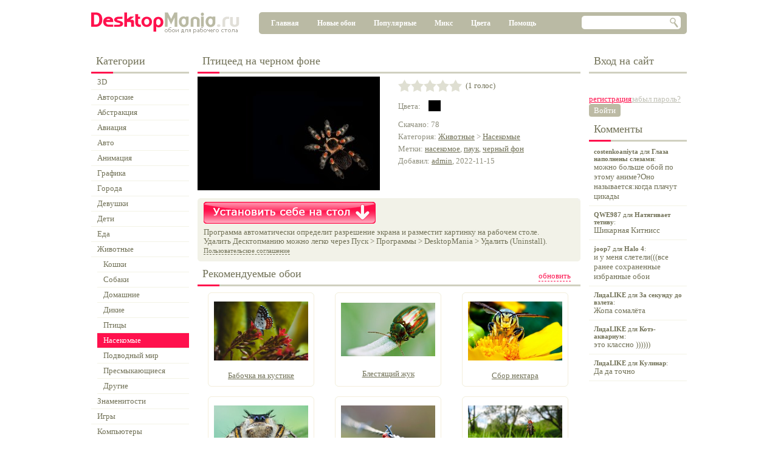

--- FILE ---
content_type: text/html; charset=utf-8
request_url: https://desktopmania.ru/pic/102048
body_size: 8692
content:
<!doctype html>
<html>
<head>


    <link rel="dns-prefetch" href="http://download.desktopmania.ru">
    <meta http-equiv="Content-Type" content="text/html; charset=utf-8">
    <meta http-equiv="CACHE-CONTROL" content="NO-STORE">
    <meta http-equiv="Expires" content="-1">
    <meta http-equiv="content-language" content="ru">
    <title>Птицеед на черном фоне - Скачать обои на рабочий стол в один клик!</title>
    <link rel='stylesheet' href='/res/default.css'>
    <meta name='yandex-verification' content='5cb597459974adfc'>
    <meta name="robots" content="noyaca"/>
    <meta name="robots" content="noodp"/>
        <script type='text/javascript' src="/res/default.js"></script>
    <script type="text/javascript">
        var _gaq = _gaq || [];
        _gaq.push(['_setAccount', 'UA-17620704-5']);
        _gaq.push(['_trackPageview']);
        (function () {
            var ga = document.createElement('script');
            ga.type = 'text/javascript';
            ga.async = true;
            ga.src = ('https:' == document.location.protocol ? 'https://' : 'http://') + 'stats.g.doubleclick.net/dc.js';
            var s = document.getElementsByTagName('script')[0];
            s.parentNode.insertBefore(ga, s);
        })();
    </script>
    <link rel='stylesheet' type='text/css' href='/pages/pic.css'/>
    
	<meta name="google-site-verification" content="PrXiZ-sGHD0f20hzztAwdCmAxm9WM1rkf3iCk6O-lvM" />
    <script type='text/javascript' src="/res/jquery-1.11.1.min.js"></script>
    <script type='text/javascript' src="/res/jquery.extinfobar.js?145"></script>
    <link rel='stylesheet' type='text/css' href='/temp/styles.css?1661427272' />
    <link rel='stylesheet' href='/components/loginbox.css' />
    <link rel='stylesheet' href='/components/regform.css' />
    <script src='/syquery/jquery.js?1661427272'></script>
    <script src='/syquery/syquery.js?1661427272'></script>
    <script src='/temp/scripts.js?1661427272'></script>
    <script src='/components/_jquery.mousestop.js'></script>
    <script src='/components/uploadform.js'></script>
    <script src='/components/fileupload.js'></script>
    <script src='/components/swfupload/swfupload.js'></script>
    <script src='/components/jquery.cookie.js'></script>
    <script src='/components/jquery.mousestop.js'></script>
    <script src='/components/picshow/picshow.js'></script>
    <script src='/components/regform.js'></script>
    <script src='/components/jquery.query.js'></script>
</head>
<script>
    var popup_active = true;
    $(document).ready(function () {
        var textG = {
            downloadButtonA: 'Download - Button Click',
            delFromFav3: 'Favorite - Remove',
            addToFav3: 'Favorite - Add'
        }
        $('#downloadButtonA, #delFromFav3, #addToFav3').live('click', function () {
            parentPop = $(this).closest('#poped_img');
            if (parentPop.length) {
                _gaq.push(['_trackEvent', 'Razvorachivalka', textG[this.id], parentPop.find('.hover_img.anim').attr('picid')]);
            }
        });
        $('#loginBox-userPics').live('click', function (e) {            
                _gaq.push(['_trackEvent', 'User Menu', 'Go to Favorite', ]);
        });
    });
</script>
<script language="JavaScript">
    var popupURL = "";

    function ShowPopup() {
        var popup = window.open(popupURL, null, 'toolbar=0, location=0, directories=0, status=0, menubar=0, scrollbars=1, width=650, height=350');
    }

</script>

<div id="mainShadow" style="display:none">&nbsp;</div>
<div class="main-wrapper">
    <div class="main">
        <div class="header">
                        <img src="/img/desktopmania.png" style="float:left; cursor:pointer" onclick="window.location.href='/'" />
                        <div class="mainMenu">
                            <div class="mainMenuItem" id="mMain"><a href="/">Главная</a></div>
                            <div class="mainMenuItem" id="mNew"><a href="/new">Новые обои</a></div>
                            <div class="mainMenuItem" id="mPopular"><a href="/popular">Популярные</a></div>
                            <div class="mainMenuItem" id="mMix"><a href="/mix">Микс</a></div>
                            <div class="mainMenuItem" id="mColor"><a href="/color/000000">Цвета</a></div>
							<div class="mainMenuItem" id="mHelp"><a href="/help">Помощь</a></div>
                            
<div class="searchbox">
    <input id="syq0-st" type="text" />
    <div id="syq0-send">&nbsp;</div>
</div>
                            <div class="glt"></div>
                            <div class="glb"></div>
                            <div class="grt"></div>
                            <div class="grb"></div>
                        </div>

                    </div>

        <div style="float:left; width:100%; padding-bottom:20px">
            <div style="float:left">
                <div class="leftContent">
                    
<div class="h">Категории<span class="line"></span></div>

<div id="groups-tree-root">
    <div id="groups-tree-tree" class="tree groups" nodeid="1"><ul><li nodeid='18'><div>3D</div><ul></ul></li><li nodeid='138'><div>Авторские</div><ul></ul></li><li nodeid='143'><div>Абстракция</div><ul></ul></li><li nodeid='21'><div>Авиация</div><ul></ul></li><li nodeid='25'><div>Авто</div><ul></ul></li><li nodeid='24'><div>Анимация</div><ul></ul></li><li nodeid='145'><div>Графика</div><ul></ul></li><li nodeid='151'><div>Города</div><ul></ul></li><li nodeid='33'><div>Девушки</div><ul></ul></li><li nodeid='154'><div>Дети</div><ul></ul></li><li nodeid='118'><div>Еда</div><ul></ul></li><li nodeid='85'><div class='path'>Животные</div><ul><li nodeid='86'><div>Кошки</div><ul></ul></li><li nodeid='87'><div>Собаки</div><ul></ul></li><li nodeid='93'><div>Домашние</div><ul></ul></li><li nodeid='90'><div>Дикие</div><ul></ul></li><li nodeid='94'><div>Птицы</div><ul></ul></li><li nodeid='88'><div class='active'>Насекомые</div><ul></ul></li><li nodeid='89'><div>Подводный мир</div><ul></ul></li><li nodeid='92'><div>Пресмыкающиеся</div><ul></ul></li><li nodeid='91'><div>Другие</div><ul></ul></li></ul></li><li nodeid='27'><div>Знаменитости</div><ul></ul></li><li nodeid='30'><div>Игры</div><ul></ul></li><li nodeid='26'><div>Компьютеры</div><ul></ul></li><li nodeid='148'><div>Календари</div><ul></ul></li><li nodeid='171'><div>Любовь</div><ul></ul></li><li nodeid='38'><div>Музыка</div><ul></ul></li><li nodeid='165'><div>Настроения</div><ul></ul></li><li nodeid='160'><div>Оружие</div><ul></ul></li><li nodeid='31'><div>Праздники</div><ul></ul></li><li nodeid='126'><div>Прикольные</div><ul></ul></li><li nodeid='39'><div>Природа</div><ul></ul></li><li nodeid='40'><div>Спорт</div><ul></ul></li><li nodeid='37'><div>Фильмы</div><ul></ul></li><li nodeid='155'><div>Парни</div><ul></ul></li></ul></div>
</div>
<input type="hidden" id="groups-tree-nodeID" />
<input type="hidden" id="groups-tree-isCollapsableNodes" value="0" />
<input type="button" id="groups-tree-request" style="display: none" />

<input type="hidden" id="groups-link" value="/group/" />
<div style="display:none">                    
<div class="h">Разрешения<span class="line"></span></div>
<div id="resolutions-resolutions" class="resolutions"><a href='/resolution/1024x768'>1024 x 768</a><br /><a href='/resolution/1152x864'>1152 x 864</a><br /><a href='/resolution/1280x1024'>1280 x 1024</a><br /><a href='/resolution/1400x1050'>1400 x 1050</a><br /><a href='/resolution/1600x1200'>1600 x 1200</a><br /><a href='/resolution/1920x1440'>1920 x 1440</a><br /><a href='/resolution/2560x1920'>2560 x 1920</a><br /><a href='/resolution/1366x768'>1366 x 768 wide</a><br /><a href='/resolution/1280x800'>1280 x 800 wide</a><br /><a href='/resolution/1440x900'>1440 x 900 wide</a><br /><a href='/resolution/1600x900'>1600 x 900 wide</a><br /><a href='/resolution/1680x1050'>1680 x 1050 wide</a><br /><a href='/resolution/1920x1080'>1920 x 1080 wide</a><br /><a href='/resolution/1920x1200'>1920 x 1200 wide</a><br /><a href='/resolution/2560x1600'>2560 x 1600 wide</a><br /></div>
</div>
                </div>
                <div class="content">
                    

                    

<script>
$(document).ready(function() {

	$("#img").bind("contextmenu", function(e) {
		alert('Чтобы скачать себе это изображение, нажмите на кнопку "Установить себе на стол".');
		e.preventDefault();
	});
    var textTosend={
     downloadButtonImg:"Download - Button Click",
     imagehref:"Download - Image Click",
     addToFav:"Favorite - Add",
     delFromFav:"Favorite - Remove"
     }
     $("#downloadButtonImg, #imagehref, #addToFav, #delFromFav").click(function(){
     _gaq.push(["_trackEvent", "Pic Page", textTosend[this.id], "102048"]);
     });
});
</script>
<style>
#blockNearPic {font-size:13px;padding-top:10px;color:#8e8e7d;line-height: 20px;} 
#blockNearPic a {color:#727258;}
#getBlogCode {width:100%;text-align:left;float:left;padding-top:30px;}
</style>
<!--[if IE]>
<style>
#recomPic-title {font-size:18px;font-family:arial;}
#recomPic-more {margin-bottom:10px;}
</style>
<![endif]-->

    <div class="h"><h1 id="header" class="divStyle">Птицеед на черном фоне</h1><span class="line"></span></div>
    <div id="ratingWrap" style="display:none;">
<span itemscope itemtype="http://schema.org/Article">
<span itemprop="aggregateRating" itemscope itemtype="http://schema.org/AggregateRating">
<meta itemprop="ratingValue" content="4.5">
<meta itemprop="ratingCount" content="1">
</span>
</span>
</div>
    <div id="pic" class="pic">
	<table style="width:320px;overflow:hidden;">
	<tr valign="top">
		<td width="50%">
	        <a id=imagehref href="https://download.desktopmania.ru/download.php?id=102048&name=%D0%9F%D1%82%D0%B8%D1%86%D0%B5%D0%B5%D0%B4+%D0%BD%D0%B0+%D1%87%D0%B5%D1%80%D0%BD%D0%BE%D0%BC+%D1%84%D0%BE%D0%BD%D0%B5"><img onmouseover="$('#downloadButtonA').addClass('hover');" onmouseout="$('#downloadButtonA').removeClass('hover');" id="img" width="300" height="187" src="/pics/01/02/04/DesktopMania.ru-102048-300x187.jpg" alt="Птицеед на черном фоне - скачать обои на рабочий стол" /></a>
	        <div class="clearfix">&nbsp;</div>
		</td>
		<td width="50%">
			<div style="padding-left:30px;width: 310px;">
				<table style="margin-bottom:14px;width:250px;"><tr>
					<td>
<div id='rating-r' class="rating"><div><div><div id="rating-rr">&nbsp;</div></div></div></div>
<input type='hidden' id='rating-val' value="9.00" />
<input type='hidden' id='rating-disabled' value="0" /></td>
					<td><span id="votes">&nbsp;&nbsp;(1 голос)</span></td>
					<td width="100%" align="right">&nbsp;</td>
				</tr>
				</table>
			<div id="picPalette">
				<div style="float:left;width:50px;font-size:13px;color:#8e8e7d;line-height: 20px;">Цвета:</div>
<div class="palette">
    <div id="palette-p" class="palette-inner"><a style='background-color:#000000; color: #FFF' href='/color/000000'>&nbsp;</a></div>
</div>
<!-- div class="palette-clearfix">&nbsp;</div -->
			</div>
			<table style="font-size:13px;border:0px solid #e2e2e2;width:290px;margin-top:0px;">
				<tr><td id="blockNearPic">Скачано: 78<br />Категория: <a href='/group/85' class='value'>Животные</a> &gt; <a href='/group/88' class='value'>Насекомые</a><br />Метки: <a href="/tag?name=nasekomoe">насекомое</a>, <a href="/tag?name=pauk">паук</a>, <a href="/tag?name=chernbIy_fon">черный фон</a><br />Добавил: <a href='/user/1' class='value'>admin</a>, 2022-11-15<br /></td></tr>
			</table>
			</div>
		</td>
	</tr>
	</table>

    </div>

    <div class="resols" id="resols-bg">
        <div class="resolsInner" id="resolsInner-bg">
			<div style="float:right; margin-top:5px;margin-right:67px;width:210px;">
			       <div style="float:left;"></div>
                   <div style="float:left;"></div>
			</div>
            <span id="res">

		<a href='https://download.desktopmania.ru/download.php?id=102048&name=%D0%9F%D1%82%D0%B8%D1%86%D0%B5%D0%B5%D0%B4+%D0%BD%D0%B0+%D1%87%D0%B5%D1%80%D0%BD%D0%BE%D0%BC+%D1%84%D0%BE%D0%BD%D0%B5'  id='downloadButtonA'></a>

		

		<span style="line-height:15px;">

		Программа автоматически определит разрешение экрана и разместит картинку на рабочем столе.<br>
		<noindex>Удалить Десктопманию можно легко через Пуск &gt; Программы &gt; DesktopMania &gt; Удалить (Uninstall).</noindex><br>
		<a href="javascript: popupURL = 'https://desktopmania.ru/eula-popup'; ShowPopup(); " style="color: #727258;text-decoration:none;border-bottom:1px dashed;font-size:11px">Пользовательское соглашение</a>

		</span></span>
        <div class="glt"></div>
        <div class="grt"></div>
        <div class="glb"></div>
        <div class="grb"></div>
        </div>
    </div>

    
<div class="recommendedPics">
    <div class="h"><div class="recommendedPicsMore" id="recomPic-more">обновить</div><p id="recomPic-title" class="divStyle">Рекомендуемые обои</p><span class="line"></span></div>
    
<div id="recomPic-pics-pics" class="pics"><table height='155px'>
    					<tr>
    						<td>
    						  <div id='img_wrapper' class='img_wrapper' style='display:block;'>
    							<a href='/pic/86381' style='display:block;'>
    								<img width='155px' height='97' mheight='188' class='hover_img anim' picid='86381' src='/pics/00/86/38/DesktopMania.ru-86381-300x187.jpg' alt='Обои для рабочего стола: Бабочка на кустике' fav=-1 style='display:block;' />
    							</a>
    						  </div>
    						</td>
    					</tr>
    					<tr>
    						<td class='picName'>
    							<a href='/pic/86381'>Бабочка на кустике</a>
    						</td>
    					</tr>
    				</table><table height='155px'>
    					<tr>
    						<td>
    						  <div id='img_wrapper' class='img_wrapper' style='display:block;'>
    							<a href='/pic/45188' style='display:block;'>
    								<img width='155px' height='88' mheight='169' class='hover_img anim' picid='45188' src='/pics/00/45/18/DesktopMania.ru-45188-300x168.jpg' alt='Обои для рабочего стола: Блестящий жук' fav=-1 style='display:block;' />
    							</a>
    						  </div>
    						</td>
    					</tr>
    					<tr>
    						<td class='picName'>
    							<a href='/pic/45188'>Блестящий жук</a>
    						</td>
    					</tr>
    				</table><table height='155px'>
    					<tr>
    						<td>
    						  <div id='img_wrapper' class='img_wrapper' style='display:block;'>
    							<a href='/pic/6261' style='display:block;'>
    								<img width='155px' height='97' mheight='188' class='hover_img anim' picid='6261' src='/pics/00/06/26/DesktopMania.ru-6261-300x187.jpg' alt='Обои для рабочего стола: Сбор нектара' fav=-1 style='display:block;' />
    							</a>
    						  </div>
    						</td>
    					</tr>
    					<tr>
    						<td class='picName'>
    							<a href='/pic/6261'>Сбор нектара</a>
    						</td>
    					</tr>
    				</table><table height='155px'>
    					<tr>
    						<td>
    						  <div id='img_wrapper' class='img_wrapper' style='display:block;'>
    							<a href='/pic/98199' style='display:block;'>
    								<img width='155px' height='97' mheight='188' class='hover_img anim' picid='98199' src='/pics/00/98/19/DesktopMania.ru-98199-300x187.jpg' alt='Обои для рабочего стола: Паук-скакун' fav=-1 style='display:block;' />
    							</a>
    						  </div>
    						</td>
    					</tr>
    					<tr>
    						<td class='picName'>
    							<a href='/pic/98199'>Паук-скакун</a>
    						</td>
    					</tr>
    				</table><table height='155px'>
    					<tr>
    						<td>
    						  <div id='img_wrapper' class='img_wrapper' style='display:block;'>
    							<a href='/pic/9881' style='display:block;'>
    								<img width='155px' height='97' mheight='188' class='hover_img anim' picid='9881' src='/pics/00/09/88/DesktopMania.ru-9881-300x187.jpg' alt='Обои для рабочего стола: Коровки' fav=-1 style='display:block;' />
    							</a>
    						  </div>
    						</td>
    					</tr>
    					<tr>
    						<td class='picName'>
    							<a href='/pic/9881'>Коровки</a>
    						</td>
    					</tr>
    				</table><table height='155px'>
    					<tr>
    						<td>
    						  <div id='img_wrapper' class='img_wrapper' style='display:block;'>
    							<a href='/pic/41639' style='display:block;'>
    								<img width='155px' height='97' mheight='188' class='hover_img anim' picid='41639' src='/pics/00/41/63/DesktopMania.ru-41639-300x187.jpg' alt='Обои для рабочего стола: Жук крупным планом' fav=-1 style='display:block;' />
    							</a>
    						  </div>
    						</td>
    					</tr>
    					<tr>
    						<td class='picName'>
    							<a href='/pic/41639'>Жук крупным планом</a>
    						</td>
    					</tr>
    				</table><div class="clearfix">&nbsp;</div><script>if(popup_active === true) {popuper();}</script></div>



<input type="hidden" id="recomPic-pics-isShowPanel" />



<input type="hidden" id="recomPic-pics-picID" />
<input type="button" id="recomPic-pics-deletePic" style="display:none" />
</div>



    



    <div style="clear:both">&nbsp;</div>



    <div class="h">Комментарии<span class="line"></span></div>

    
<ul id="comments-coms" class="comments"></ul>

<div class="addCommentForm">Для того, чтобы добавить комментарий нужно <a href="javascript: showRegForm('logon')">войти в систему</a>. Если у вас ещё нет учётной записи - <a href="javascript: showRegForm('reg')">зарегистрируйтесь</a>.</div>



<input type="hidden" id="comments-commentID" />
<input type="button" id="comments-deleteComment" style="display:none" />
<input type="button" id="comments-cry" style="display:none" />



    <input type="text" id="cryComment" />



    
<input type="button" id="syq2-detect" style="display:none" />
<input type="hidden" id="syq2-w" />
<input type="hidden" id="syq2-h" />




                </div>
            </div>
            <div class="rightContent">
                
<div class="loginbox-login">
    <div class="errorMessageFon" id="loginBox-emF">&nbsp;</div>
    <div class="errorMessage" id="loginBox-em">Неправильный<br />логин или пароль!</div>
    <div class="h">Вход на сайт</div>
    <input id="loginBox-login" type="text" />
    <input id="loginBox-password" type="password" />
    <a class='red' href="javascript: showRegForm('reg')">регистрация</a>
    <a id="loginBox-remPass" class='gray' href='javascript: showRegForm("remPass")'>забыл пароль?</a>
    
<table id="loginBox-logon-b" class="button active"><tr><td>Войти</td></tr></table>
    <span id="loginBox-loginError" style="display:none; color: red">Login/password incorrect.</span><br/>
</div>
                
<div id="regForm-regForm" class="regForm popupWindow" style="display:none">
    <div class="popupWindowTitle tabs">
        
<table id="regForm-logon_tab-b" class="button active"><tr><td>Вход на сайт</td></tr></table>
        
<table id="regForm-reg_tab-b" class="button active"><tr><td>Регистрация</td></tr></table>
        
<table id="regForm-remPass_tab-b" class="button active"><tr><td>Забыли пароль?</td></tr></table>
    </div>
    <div id="regForm-close" class="popupWindowCloseButton">&nbsp;</div>
    <div class="popupWindowContent tabsContent">
        <div id="regForm-logon_content" class="tabContent" style="padding-top:30px;">
            <ul>
                <li><label for="regForm-logonLogin">Ник</label><input type="text" id="regForm-logonLogin" /></li>
                <li><label for="regForm-logonPassword">Пароль</label><input type="password" id="regForm-logonPassword" /></li>
            </ul>
            <span style="clear:both">* Все поля обязательны для заполнения</span>
            <div align="center" style="margin-top:10px;">
                
<table id="regForm-logon-b" class="button active big"><tr><td>Войти</td></tr></table>
            </div>
        </div>

        <div id="regForm-reg_content" class="tabContent">
            <ul>
                <li><label for="regForm-regLogin">Ник</label><input type="text" id="regForm-regLogin" /></li>
                <li><label for="regForm-regPassword">Пароль</label><input type="text" id="regForm-regPassword" /></li>
                <li><label for="regForm-regEmail">E-mail</label><input type="text" id="regForm-regEmail" /></li>
            </ul>
            <span style="clear:both">* Все поля обязательны для заполнения</span>
            <div align="center" style="margin-top:10px;">
                
<table id="regForm-reg-b" class="button active big"><tr><td>Отправить</td></tr></table>
            </div>
        </div>

        <div id="regForm-remPass_content" class="tabContent" style="padding-top:30px;">
            <ul>
                <li><label for="regForm-remPassLogin">Ник</label><input type="text" id="regForm-remPassLogin" /></li>
                <li><label for="regForm-remPassEmail">E-mail</label><input type="text" id="regForm-remPassEmail" /></li>
            </ul>
            <span style="clear:both">* Задайте хотя бы одно поле</span>
            <div align="center" style="margin-top:10px;">
                
<table id="regForm-remPass-b" class="button active big"><tr><td>Выслать пароль</td></tr></table>
            </div>
        </div>

        <div id="regForm-error_content" class="tabContent errorTab">
            <div><p></p></div>
        </div>
    </div>
</div>
                
<div class="h">Комменты<span class="line"></span></div>
<div class="activity"><a href="/pic/94356"><b>costenkoaniyta</b> для <b>Глаза наполнены слезами</b>:<span>можно больше обой по этому аниме?Оно называется:когда плачут цикады</span></a><a href="/pic/96808"><b>QWE987</b> для <b>Натягивает тетиву</b>:<span>Шикарная Китнисс</span></a><a href="/pic/40083"><b>joop7</b> для <b>Halo 4</b>:<span>и у меня слетели(((все ранее сохраненные избранные обои</span></a><a href="/pic/74629"><b>ЛидаLIKE</b> для <b>За секунду до взлета</b>:<span>Жопа сомалёта</span></a><a href="/pic/3416"><b>ЛидаLIKE</b> для <b>Котэ-аквариум</b>:<span>это классно ))))))</span></a><a href="/pic/11051"><b>ЛидаLIKE</b> для <b>Кулинар</b>:<span>Да да точно</span></a></div>
            </div>
        </div>
        <p id="down_cat_name">
            Высококачественные обои "Птицеед на черном фоне" на рабочий стол от ДесктопМания.ру украсят ваше рабочее место и гарантированно
            поднимут настроение! Регистрируйтесь на нашем сайте, добавляйте картинки в Избранное и загружайте на рабочий
            стол автоматически! Все заставки и обои вы можете скачать абсолютно бесплатно!
        </p>
        <div class="footer" style="padding-bottom:15px">
            <!-- Yandex.Metrika counter -->
             <script type="text/javascript">(function (d, w, c) {
                    (w[c] = w[c] || []).push(function () {
                        try {
                            w.yaCounter4007455 = new Ya.Metrika({id: 4007455, ut: "noindex"});
                        } catch (e) {
                        }
                    });
                    var n = d.getElementsByTagName("script")[0], s = d.createElement("script"), f = function () {
                        n.parentNode.insertBefore(s, n);
                    };
                    s.type = "text/javascript";
                    s.async = true;
                    s.src = (d.location.protocol == "https:" ? "https:" : "http:") + "//mc.yandex.ru/metrika/watch.js";
                    if (w.opera == "[object Opera]") {
                        d.addEventListener("DOMContentLoaded", f);
                    } else {
                        f();
                    }
                })(document, window, "yandex_metrika_callbacks");</script>
            <noscript>
                <div><img src="//mc.yandex.ru/watch/4007455?ut=noindex" style="position:absolute; left:-9999px;"
                          alt=""/></div>
            </noscript>
            <!-- /Yandex.Metrika counter -->
             <div class="smallMenu">
                <div style="margin-bottom:5px;margin-top:-5px;margin-left:55px;">
                    <a href="/about">О проекте</a>
                    |
                    <a href="/help">Помощь</a>
                    |
                    <a href="/kak-udalit">Как удалить</a>
                    |
                    <a href="/eula/">Пользовательское соглашение</a>
                    |
                    <a href="/sitemap/">Карта сайта</a>
                    |
                    <a href="/contacts/">Контакты</a>
                </div>
                <div style="margin-left:95px;">
                    &copy; 2013 DesktopMania.ru - <a href="http://desktopmania.ru">шикарные обои на рабочий стол в один
                        клик!</a><br/>
                </div>
            </div>
        </div>
    </div>
</div>

        <script>
            syquery.serverHandlers = {'groupselector':{"g":["change"]},'recommendedpic':{"more":["click"]},'uploadform':{"picSave":["click"],"picSave2":["click"]},'sortselector':{"sort_date":["click"],"sort_rating":["click"],"sort_popular":["click"]},'loginbox':{"logon":["click"],"logoff":["click"]},'regform':{"logon":["click"],"reg":["click"],"remPass":["click"]},'piccrylistitem':{"delete":["click"]},'commentcrylistitem':{"deleteComment":["click"],"delete":["click"]},'button':{"b":["click"]},'detectResolution':{"detect":["click"]},'picsblock':{"deletePic":["click"]},'rating':{"rr":["click"]},'tree':{"request":["click"]},'messageslistitem':{"remove":["click"]},'comments':{"addComment":["click"],"deleteComment":["click"],"cry":["click"]},'':{"addToFav":["click"],"delFromFav":["click"],"save":["click"]}};
            syquery.tags = {'googlesearch':'syq0','groups':'groups','tree':'groups-tree','resolutions':'resolutions','regBanner':'regBanner','loginbox':'loginBox','button':'loginBox-logon,regForm-logon_tab,regForm-reg_tab,regForm-remPass_tab,regForm-logon,regForm-reg,regForm-remPass,save,comments-addComment','regform':'regForm','activity':'syq1','rating':'rating','palette':'palette','recommendedpic':'recomPic','picsblock':'recomPic-pics','pager':'recomPic-pics-pager','contextpanel':'recomPic-pics-contextPanel,comments-contextPanel','groupselector':'gs','comments':'comments','detectResolution':'syq2'};
            syquery.lists = {};
            syquery.init();
        </script>
 </body>
</html>